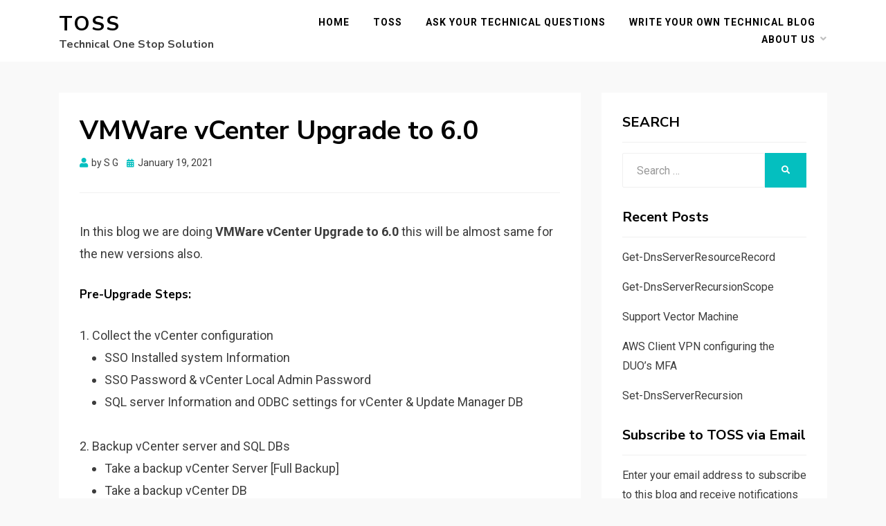

--- FILE ---
content_type: text/html; charset=UTF-8
request_url: https://tossolution.com/2021/01/vmware-vcenter-upgrade-to-6-0/
body_size: 15050
content:
<!DOCTYPE html>
<html lang="en-US">
<head>
<meta charset="UTF-8">
<meta name="viewport" content="width=device-width, initial-scale=1.0">
<link rel="profile" href="https://gmpg.org/xfn/11">
<!-- Jetpack Site Verification Tags -->
<meta name="google-site-verification" content="T13GbkljTO0Xd7OdypQ8Mqx7r17_RBP0axPJkvCPR_U" />
<meta name="msvalidate.01" content="26DA0CE302ED8C77B2977E2800EF46E6" />
<meta name="yandex-verification" content="1af1af12803f4395" />

	<!-- This site is optimized with the Yoast SEO plugin v15.9.1 - https://yoast.com/wordpress/plugins/seo/ -->
	<title>VMWare vCenter Upgrade to 6.0 - TOSS</title>
	<meta name="description" content="In this blog we are doing VMWare vCenter Upgrade to 6.0 this will be almost same for the new versions also." />
	<meta name="robots" content="index, follow, max-snippet:-1, max-image-preview:large, max-video-preview:-1" />
	<link rel="canonical" href="https://tossolution.com/2021/01/vmware-vcenter-upgrade-to-6-0/" />
	<meta property="og:locale" content="en_US" />
	<meta property="og:type" content="article" />
	<meta property="og:title" content="VMWare vCenter Upgrade to 6.0 - TOSS" />
	<meta property="og:description" content="In this blog we are doing VMWare vCenter Upgrade to 6.0 this will be almost same for the new versions also." />
	<meta property="og:url" content="https://tossolution.com/2021/01/vmware-vcenter-upgrade-to-6-0/" />
	<meta property="og:site_name" content="TOSS" />
	<meta property="article:publisher" content="https://www.facebook.com/TOSSblog/" />
	<meta property="article:published_time" content="2021-01-19T13:57:24+00:00" />
	<meta property="article:modified_time" content="2021-01-19T13:57:33+00:00" />
	<meta property="og:image" content="https://tossolution.com/wp-content/uploads/2021/01/VMWare-vCenter-Upgrade-to-6.0.jpg" />
	<meta property="og:image:width" content="1160" />
	<meta property="og:image:height" content="664" />
	<meta name="twitter:card" content="summary_large_image" />
	<meta name="twitter:creator" content="@TOSSolution" />
	<meta name="twitter:site" content="@TOSSolution" />
	<meta name="twitter:label1" content="Written by">
	<meta name="twitter:data1" content="S G">
	<meta name="twitter:label2" content="Est. reading time">
	<meta name="twitter:data2" content="2 minutes">
	<script type="application/ld+json" class="yoast-schema-graph">{"@context":"https://schema.org","@graph":[{"@type":"Organization","@id":"https://tossolution.com/#organization","name":"TOSS","url":"https://tossolution.com/","sameAs":["https://www.facebook.com/TOSSblog/","https://www.linkedin.com/in/toss-solution-102b3417b/","https://www.youtube.com/channel/UC0B8xk69TkPTpp8v5eOzkpw","https://twitter.com/TOSSolution"],"logo":{"@type":"ImageObject","@id":"https://tossolution.com/#logo","inLanguage":"en-US","url":"https://tossolution.com/wp-content/uploads/2019/02/reduced-size300X300.jpg","width":300,"height":300,"caption":"TOSS"},"image":{"@id":"https://tossolution.com/#logo"}},{"@type":"WebSite","@id":"https://tossolution.com/#website","url":"https://tossolution.com/","name":"TOSSolution","description":"Technical One Stop Solution","publisher":{"@id":"https://tossolution.com/#organization"},"potentialAction":[{"@type":"SearchAction","target":"https://tossolution.com/?s={search_term_string}","query-input":"required name=search_term_string"}],"inLanguage":"en-US"},{"@type":"ImageObject","@id":"https://tossolution.com/2021/01/vmware-vcenter-upgrade-to-6-0/#primaryimage","inLanguage":"en-US","url":"https://tossolution.com/wp-content/uploads/2021/01/VMWare-vCenter-Upgrade-to-6.0.jpg","width":1160,"height":664,"caption":"VMWare vCenter Upgrade to 6.0"},{"@type":"WebPage","@id":"https://tossolution.com/2021/01/vmware-vcenter-upgrade-to-6-0/#webpage","url":"https://tossolution.com/2021/01/vmware-vcenter-upgrade-to-6-0/","name":"VMWare vCenter Upgrade to 6.0 - TOSS","isPartOf":{"@id":"https://tossolution.com/#website"},"primaryImageOfPage":{"@id":"https://tossolution.com/2021/01/vmware-vcenter-upgrade-to-6-0/#primaryimage"},"datePublished":"2021-01-19T13:57:24+00:00","dateModified":"2021-01-19T13:57:33+00:00","description":"In this blog we are doing VMWare vCenter Upgrade to 6.0 this will be almost same for the new versions also.","breadcrumb":{"@id":"https://tossolution.com/2021/01/vmware-vcenter-upgrade-to-6-0/#breadcrumb"},"inLanguage":"en-US","potentialAction":[{"@type":"ReadAction","target":["https://tossolution.com/2021/01/vmware-vcenter-upgrade-to-6-0/"]}]},{"@type":"BreadcrumbList","@id":"https://tossolution.com/2021/01/vmware-vcenter-upgrade-to-6-0/#breadcrumb","itemListElement":[{"@type":"ListItem","position":1,"item":{"@type":"WebPage","@id":"https://tossolution.com/","url":"https://tossolution.com/","name":"Home"}},{"@type":"ListItem","position":2,"item":{"@type":"WebPage","@id":"https://tossolution.com/2021/01/vmware-vcenter-upgrade-to-6-0/","url":"https://tossolution.com/2021/01/vmware-vcenter-upgrade-to-6-0/","name":"VMWare vCenter Upgrade to 6.0"}}]},{"@type":"Article","@id":"https://tossolution.com/2021/01/vmware-vcenter-upgrade-to-6-0/#article","isPartOf":{"@id":"https://tossolution.com/2021/01/vmware-vcenter-upgrade-to-6-0/#webpage"},"author":{"@id":"https://tossolution.com/#/schema/person/2b03360428ae57ea331df91a44f6de28"},"headline":"VMWare vCenter Upgrade to 6.0","datePublished":"2021-01-19T13:57:24+00:00","dateModified":"2021-01-19T13:57:33+00:00","mainEntityOfPage":{"@id":"https://tossolution.com/2021/01/vmware-vcenter-upgrade-to-6-0/#webpage"},"commentCount":0,"publisher":{"@id":"https://tossolution.com/#organization"},"image":{"@id":"https://tossolution.com/2021/01/vmware-vcenter-upgrade-to-6-0/#primaryimage"},"keywords":"server,upgrade,vcenter,vmware","articleSection":"VMWare","inLanguage":"en-US","potentialAction":[{"@type":"CommentAction","name":"Comment","target":["https://tossolution.com/2021/01/vmware-vcenter-upgrade-to-6-0/#respond"]}]},{"@type":"Person","@id":"https://tossolution.com/#/schema/person/2b03360428ae57ea331df91a44f6de28","name":"S G","image":{"@type":"ImageObject","@id":"https://tossolution.com/#personlogo","inLanguage":"en-US","url":"https://secure.gravatar.com/avatar/9656e7dd69476aa5205515c6ffa47ae6?s=96&d=mm&r=g","caption":"S G"},"sameAs":["http://TOSSolution.com"]}]}</script>
	<!-- / Yoast SEO plugin. -->


<link rel='dns-prefetch' href='//secure.gravatar.com' />
<link rel='dns-prefetch' href='//fonts.googleapis.com' />
<link rel='dns-prefetch' href='//s.w.org' />
<link rel='dns-prefetch' href='//v0.wordpress.com' />
<link rel='dns-prefetch' href='//widgets.wp.com' />
<link rel='dns-prefetch' href='//s0.wp.com' />
<link rel='dns-prefetch' href='//0.gravatar.com' />
<link rel='dns-prefetch' href='//1.gravatar.com' />
<link rel='dns-prefetch' href='//2.gravatar.com' />
<link rel='dns-prefetch' href='//c0.wp.com' />
<link rel="alternate" type="application/rss+xml" title="TOSS &raquo; Feed" href="https://tossolution.com/feed/" />
<link rel="alternate" type="application/rss+xml" title="TOSS &raquo; Comments Feed" href="https://tossolution.com/comments/feed/" />
<link rel="alternate" type="application/rss+xml" title="TOSS &raquo; VMWare vCenter Upgrade to 6.0 Comments Feed" href="https://tossolution.com/2021/01/vmware-vcenter-upgrade-to-6-0/feed/" />
		<!-- This site uses the Google Analytics by MonsterInsights plugin v7.16.2 - Using Analytics tracking - https://www.monsterinsights.com/ -->
							<script src="//www.googletagmanager.com/gtag/js?id=UA-134648308-1"  type="text/javascript" data-cfasync="false"></script>
			<script type="text/javascript" data-cfasync="false">
				var mi_version = '7.16.2';
				var mi_track_user = true;
				var mi_no_track_reason = '';
				
								var disableStr = 'ga-disable-UA-134648308-1';

				/* Function to detect opted out users */
				function __gtagTrackerIsOptedOut() {
					return document.cookie.indexOf( disableStr + '=true' ) > - 1;
				}

				/* Disable tracking if the opt-out cookie exists. */
				if ( __gtagTrackerIsOptedOut() ) {
					window[disableStr] = true;
				}

				/* Opt-out function */
				function __gtagTrackerOptout() {
					document.cookie = disableStr + '=true; expires=Thu, 31 Dec 2099 23:59:59 UTC; path=/';
					window[disableStr] = true;
				}

				if ( 'undefined' === typeof gaOptout ) {
					function gaOptout() {
						__gtagTrackerOptout();
					}
				}
								window.dataLayer = window.dataLayer || [];
				if ( mi_track_user ) {
					function __gtagTracker() {dataLayer.push( arguments );}
					__gtagTracker( 'js', new Date() );
					__gtagTracker( 'set', {
						'developer_id.dZGIzZG' : true,
						                    });
					__gtagTracker( 'config', 'UA-134648308-1', {
						forceSSL:true,link_attribution:true,					} );
										window.gtag = __gtagTracker;										(
						function () {
							/* https://developers.google.com/analytics/devguides/collection/analyticsjs/ */
							/* ga and __gaTracker compatibility shim. */
							var noopfn = function () {
								return null;
							};
							var newtracker = function () {
								return new Tracker();
							};
							var Tracker = function () {
								return null;
							};
							var p = Tracker.prototype;
							p.get = noopfn;
							p.set = noopfn;
							p.send = function (){
								var args = Array.prototype.slice.call(arguments);
								args.unshift( 'send' );
								__gaTracker.apply(null, args);
							};
							var __gaTracker = function () {
								var len = arguments.length;
								if ( len === 0 ) {
									return;
								}
								var f = arguments[len - 1];
								if ( typeof f !== 'object' || f === null || typeof f.hitCallback !== 'function' ) {
									if ( 'send' === arguments[0] ) {
										var hitConverted, hitObject = false, action;
										if ( 'event' === arguments[1] ) {
											if ( 'undefined' !== typeof arguments[3] ) {
												hitObject = {
													'eventAction': arguments[3],
													'eventCategory': arguments[2],
													'eventLabel': arguments[4],
													'value': arguments[5] ? arguments[5] : 1,
												}
											}
										}
										if ( typeof arguments[2] === 'object' ) {
											hitObject = arguments[2];
										}
										if ( 'undefined' !== typeof (
											arguments[1].hitType
										) ) {
											hitObject = arguments[1];
										}
										if ( hitObject ) {
											action = 'timing' === arguments[1].hitType ? 'timing_complete' : hitObject.eventAction;
											hitConverted = mapArgs( hitObject );
											__gtagTracker( 'event', action, hitConverted );
										}
									}
									return;
								}

								function mapArgs( args ) {
									var gaKey, hit = {};
									var gaMap = {
										'eventCategory': 'event_category',
										'eventAction': 'event_action',
										'eventLabel': 'event_label',
										'eventValue': 'event_value',
										'nonInteraction': 'non_interaction',
										'timingCategory': 'event_category',
										'timingVar': 'name',
										'timingValue': 'value',
										'timingLabel': 'event_label',
									};
									for ( gaKey in gaMap ) {
										if ( 'undefined' !== typeof args[gaKey] ) {
											hit[gaMap[gaKey]] = args[gaKey];
										}
									}
									return hit;
								}

								try {
									f.hitCallback();
								} catch ( ex ) {
								}
							};
							__gaTracker.create = newtracker;
							__gaTracker.getByName = newtracker;
							__gaTracker.getAll = function () {
								return [];
							};
							__gaTracker.remove = noopfn;
							__gaTracker.loaded = true;
							window['__gaTracker'] = __gaTracker;
						}
					)();
									} else {
										console.log( "" );
					( function () {
							function __gtagTracker() {
								return null;
							}
							window['__gtagTracker'] = __gtagTracker;
							window['gtag'] = __gtagTracker;
					} )();
									}
			</script>
				<!-- / Google Analytics by MonsterInsights -->
				<script type="text/javascript">
			window._wpemojiSettings = {"baseUrl":"https:\/\/s.w.org\/images\/core\/emoji\/13.0.1\/72x72\/","ext":".png","svgUrl":"https:\/\/s.w.org\/images\/core\/emoji\/13.0.1\/svg\/","svgExt":".svg","source":{"concatemoji":"https:\/\/tossolution.com\/wp-includes\/js\/wp-emoji-release.min.js?ver=5.6"}};
			!function(e,a,t){var r,n,o,i,p=a.createElement("canvas"),s=p.getContext&&p.getContext("2d");function c(e,t){var a=String.fromCharCode;s.clearRect(0,0,p.width,p.height),s.fillText(a.apply(this,e),0,0);var r=p.toDataURL();return s.clearRect(0,0,p.width,p.height),s.fillText(a.apply(this,t),0,0),r===p.toDataURL()}function l(e){if(!s||!s.fillText)return!1;switch(s.textBaseline="top",s.font="600 32px Arial",e){case"flag":return!c([127987,65039,8205,9895,65039],[127987,65039,8203,9895,65039])&&(!c([55356,56826,55356,56819],[55356,56826,8203,55356,56819])&&!c([55356,57332,56128,56423,56128,56418,56128,56421,56128,56430,56128,56423,56128,56447],[55356,57332,8203,56128,56423,8203,56128,56418,8203,56128,56421,8203,56128,56430,8203,56128,56423,8203,56128,56447]));case"emoji":return!c([55357,56424,8205,55356,57212],[55357,56424,8203,55356,57212])}return!1}function d(e){var t=a.createElement("script");t.src=e,t.defer=t.type="text/javascript",a.getElementsByTagName("head")[0].appendChild(t)}for(i=Array("flag","emoji"),t.supports={everything:!0,everythingExceptFlag:!0},o=0;o<i.length;o++)t.supports[i[o]]=l(i[o]),t.supports.everything=t.supports.everything&&t.supports[i[o]],"flag"!==i[o]&&(t.supports.everythingExceptFlag=t.supports.everythingExceptFlag&&t.supports[i[o]]);t.supports.everythingExceptFlag=t.supports.everythingExceptFlag&&!t.supports.flag,t.DOMReady=!1,t.readyCallback=function(){t.DOMReady=!0},t.supports.everything||(n=function(){t.readyCallback()},a.addEventListener?(a.addEventListener("DOMContentLoaded",n,!1),e.addEventListener("load",n,!1)):(e.attachEvent("onload",n),a.attachEvent("onreadystatechange",function(){"complete"===a.readyState&&t.readyCallback()})),(r=t.source||{}).concatemoji?d(r.concatemoji):r.wpemoji&&r.twemoji&&(d(r.twemoji),d(r.wpemoji)))}(window,document,window._wpemojiSettings);
		</script>
		<style type="text/css">
img.wp-smiley,
img.emoji {
	display: inline !important;
	border: none !important;
	box-shadow: none !important;
	height: 1em !important;
	width: 1em !important;
	margin: 0 .07em !important;
	vertical-align: -0.1em !important;
	background: none !important;
	padding: 0 !important;
}
</style>
	<link rel='stylesheet' id='litespeed-cache-dummy-css'  href='https://tossolution.com/wp-content/plugins/litespeed-cache/assets/css/litespeed-dummy.css?ver=5.6' type='text/css' media='all' />
<link rel='stylesheet' id='wp-block-library-css'  href='https://c0.wp.com/c/5.6/wp-includes/css/dist/block-library/style.min.css' type='text/css' media='all' />
<style id='wp-block-library-inline-css' type='text/css'>
.has-text-align-justify{text-align:justify;}
</style>
<link rel='stylesheet' id='monsterinsights-popular-posts-style-css'  href='https://tossolution.com/wp-content/plugins/google-analytics-for-wordpress/assets/css/frontend.min.css?ver=7.16.2' type='text/css' media='all' />
<link rel='stylesheet' id='allium-bootstrap-custom-css'  href='https://tossolution.com/wp-content/themes/allium/css/bootstrap-custom.css?ver=5.6' type='text/css' media='all' />
<link rel='stylesheet' id='font-awesome-5-css'  href='https://tossolution.com/wp-content/themes/allium/css/fontawesome-all.css?ver=5.6' type='text/css' media='all' />
<link crossorigin="anonymous" rel='stylesheet' id='allium-fonts-css'  href='https://fonts.googleapis.com/css?family=Nunito+Sans%3A400%2C400i%2C700%2C700i%7CRoboto%3A400%2C400i%2C700%2C700i&#038;subset=latin%2Clatin-ext' type='text/css' media='all' />
<link rel='stylesheet' id='allium-style-css'  href='https://tossolution.com/wp-content/themes/allium/style.css?ver=5.6' type='text/css' media='all' />
<link rel='stylesheet' id='social-logos-css'  href='https://c0.wp.com/p/jetpack/9.5.5/_inc/social-logos/social-logos.min.css' type='text/css' media='all' />
<link rel='stylesheet' id='jetpack_css-css'  href='https://c0.wp.com/p/jetpack/9.5.5/css/jetpack.css' type='text/css' media='all' />
<script type='text/javascript' id='monsterinsights-frontend-script-js-extra'>
/* <![CDATA[ */
var monsterinsights_frontend = {"js_events_tracking":"true","download_extensions":"doc,pdf,ppt,zip,xls,docx,pptx,xlsx","inbound_paths":"[{\"path\":\"\\\/go\\\/\",\"label\":\"affiliate\"},{\"path\":\"\\\/recommend\\\/\",\"label\":\"affiliate\"}]","home_url":"https:\/\/tossolution.com","hash_tracking":"false","ua":"UA-134648308-1"};
/* ]]> */
</script>
<script type='text/javascript' src='https://tossolution.com/wp-content/plugins/google-analytics-for-wordpress/assets/js/frontend-gtag.min.js?ver=7.16.2' id='monsterinsights-frontend-script-js'></script>
<script type='text/javascript' src='https://c0.wp.com/c/5.6/wp-includes/js/jquery/jquery.min.js' id='jquery-core-js'></script>
<script type='text/javascript' src='https://c0.wp.com/c/5.6/wp-includes/js/jquery/jquery-migrate.min.js' id='jquery-migrate-js'></script>
<link rel="https://api.w.org/" href="https://tossolution.com/wp-json/" /><link rel="alternate" type="application/json" href="https://tossolution.com/wp-json/wp/v2/posts/5180" /><link rel="EditURI" type="application/rsd+xml" title="RSD" href="https://tossolution.com/xmlrpc.php?rsd" />
<link rel="wlwmanifest" type="application/wlwmanifest+xml" href="https://tossolution.com/wp-includes/wlwmanifest.xml" /> 
<meta name="generator" content="WordPress 5.6" />
<link rel='shortlink' href='https://wp.me/paIOSN-1ly' />
<link rel="alternate" type="application/json+oembed" href="https://tossolution.com/wp-json/oembed/1.0/embed?url=https%3A%2F%2Ftossolution.com%2F2021%2F01%2Fvmware-vcenter-upgrade-to-6-0%2F" />
<link rel="alternate" type="text/xml+oembed" href="https://tossolution.com/wp-json/oembed/1.0/embed?url=https%3A%2F%2Ftossolution.com%2F2021%2F01%2Fvmware-vcenter-upgrade-to-6-0%2F&#038;format=xml" />
<style type='text/css'>img#wpstats{display:none}</style><style type="text/css">.recentcomments a{display:inline !important;padding:0 !important;margin:0 !important;}</style>
	
	<link rel="amphtml" href="https://tossolution.com/2021/01/vmware-vcenter-upgrade-to-6-0/amp/">			<style type="text/css">
				/* If html does not have either class, do not show lazy loaded images. */
				html:not( .jetpack-lazy-images-js-enabled ):not( .js ) .jetpack-lazy-image {
					display: none;
				}
			</style>
			<script>
				document.documentElement.classList.add(
					'jetpack-lazy-images-js-enabled'
				);
			</script>
		<link rel="icon" href="https://tossolution.com/wp-content/uploads/2019/02/cropped-reduced-size300X300-32x32.jpg" sizes="32x32" />
<link rel="icon" href="https://tossolution.com/wp-content/uploads/2019/02/cropped-reduced-size300X300-192x192.jpg" sizes="192x192" />
<link rel="apple-touch-icon" href="https://tossolution.com/wp-content/uploads/2019/02/cropped-reduced-size300X300-180x180.jpg" />
<meta name="msapplication-TileImage" content="https://tossolution.com/wp-content/uploads/2019/02/cropped-reduced-size300X300-270x270.jpg" />
</head>

<body class="post-template-default single single-post postid-5180 single-format-standard group-blog singular has-site-branding has-wide-layout has-right-sidebar">
<div id="page" class="site-wrapper site">

	
	<header id="masthead" class="site-header" role="banner">
		<div class="container">
			<div class="row">
				<div class="col">

					<div class="site-header-inside-wrapper">
						
<div class="site-branding-wrapper">
	
	<div class="site-branding">
					<p class="site-title"><a href="https://tossolution.com/" title="TOSS" rel="home">TOSS</a></p>
		
				<p class="site-description">Technical One Stop Solution</p>
			</div>
</div><!-- .site-branding-wrapper -->

						
<nav id="site-navigation" class="main-navigation" role="navigation">
	<div class="main-navigation-inside">

		<a class="skip-link screen-reader-text" href="#content">Skip to content</a>
		<div class="toggle-menu-wrapper">
			<a href="#header-menu-responsive" title="Menu" class="toggle-menu-control">
				<span class="toggle-menu-label">Menu</span>
			</a>
		</div>

		<div id="menu-1" class="site-header-menu"><ul class="header-menu sf-menu">
<li ><a href="https://tossolution.com/">Home</a></li><li class="page_item page-item-5"><a href="https://tossolution.com/home/">TOSS</a></li>
<li class="page_item page-item-393"><a href="https://tossolution.com/ask-your-questions/">Ask your Technical Questions</a></li>
<li class="page_item page-item-4864"><a href="https://tossolution.com/write-your-own-technical-blog/">Write your own Technical Blog</a></li>
<li class="page_item page-item-15 page_item_has_children"><a href="https://tossolution.com/about-us/">About Us</a>
<ul class='children'>
	<li class="page_item page-item-84"><a href="https://tossolution.com/about-us/privacy-policy-2/">Privacy Policy</a></li>
</ul>
</li>
</ul></div>

	</div><!-- .main-navigation-inside -->
</nav><!-- .main-navigation -->
					</div><!-- .site-header-inside-wrapper -->

				</div><!-- .col -->
			</div><!-- .row -->
		</div><!-- .container -->
	</header><!-- #masthead -->

	<div id="content" class="site-content">

	<div class="site-content-inside">
		<div class="container">
			<div class="row">

				<div id="primary" class="content-area col-16 col-sm-16 col-md-16 col-lg-11 col-xl-11 col-xxl-11">
					<main id="main" class="site-main" role="main">

						<div id="post-wrapper" class="post-wrapper post-wrapper-single post-wrapper-single-post">
												
							
<div class="post-wrapper-hentry">
	<article id="post-5180" class="post-5180 post type-post status-publish format-standard has-post-thumbnail hentry category-vmware tag-server tag-upgrade tag-vcenter tag-vmware">
		<div class="post-content-wrapper post-content-wrapper-single post-content-wrapper-single-post">

			<div class="entry-header-wrapper">
				<header class="entry-header">
					<h1 class="entry-title">VMWare vCenter Upgrade to 6.0</h1>				</header><!-- .entry-header -->

				<div class="entry-meta entry-meta-header-after">
					<span class="byline entry-meta-icon">by <span class="author vcard"><a class="entry-author-link url fn n" href="https://tossolution.com/author/sg/" rel="author"><span class="entry-author-name">S G</span></a></span></span><span class="posted-on entry-meta-icon"><span class="screen-reader-text">Posted on</span><a href="https://tossolution.com/2021/01/vmware-vcenter-upgrade-to-6-0/" rel="bookmark"><time class="entry-date published" datetime="2021-01-19T13:57:24+00:00">January 19, 2021</time><time class="updated" datetime="2021-01-19T13:57:33+00:00">January 19, 2021</time></a></span>				</div><!-- .entry-meta -->
			</div><!-- .entry-header-wrapper -->

			<div class="entry-content">
								
<amp-fit-text layout="fixed-height" min-font-size="6" max-font-size="72" height="80"><p>In this blog we are doing <strong>VMWare vCenter Upgrade to 6.0 </strong>this will be almost same for the new versions also.</p></amp-fit-text>



<p></p>



<amp-fit-text layout="fixed-height" min-font-size="6" max-font-size="72" height="80"><h4><strong>Pre-Upgrade Steps:</strong></h4></amp-fit-text>



<amp-fit-text layout="fixed-height" min-font-size="6" max-font-size="72" height="80"><p>1. Collect the vCenter configuration</p></amp-fit-text>



<ul><li>SSO Installed system Information</li><li>SSO Password &amp; vCenter Local Admin Password</li><li>SQL server Information and ODBC settings for vCenter &amp; Update Manager DB</li></ul>



<p></p>



<amp-fit-text layout="fixed-height" min-font-size="6" max-font-size="72" height="80"><p>2. Backup vCenter server and SQL DBs</p></amp-fit-text>



<ul><li>Take a backup vCenter Server [Full Backup]</li><li>Take a backup vCenter DB</li><li>Create VMware Snapshot for vCenter and DB Server</li></ul>



<amp-fit-text layout="fixed-height" min-font-size="6" max-font-size="72" height="80"><p>3. Download vCenter 6.0 Installable from VMware</p></amp-fit-text>



<ul><li>Download Windows Version vCenter 6.0 Installable from VMware</li></ul>



<amp-fit-text layout="fixed-height" min-font-size="6" max-font-size="72" height="80"><p><a href="https://my.vmware.com/web/vmware/details?productId=491&amp;downloadGroup=VC600U1" target="_blank" rel="noreferrer noopener">https://my.vmware.com/web/vmware/details?productId=491&amp;downloadGroup=VC600U1</a></p></amp-fit-text>



<ul><li>Collect the required License Key for vCenter to support new version</li></ul>



<p></p>



<amp-fit-text layout="fixed-height" min-font-size="6" max-font-size="72" height="80"><h4><strong>Upgrade Steps:</strong></h4></amp-fit-text>



<amp-fit-text layout="fixed-height" min-font-size="6" max-font-size="72" height="80"><p>1. Logon to vCenter server</p></amp-fit-text>



<figure class="wp-block-image size-large"><img loading="lazy" width="1024" height="565" src="https://tossolution.com/wp-content/uploads/2021/01/image-36-1024x565.png" alt="vmware v center upgrade server" class="wp-image-5181 jetpack-lazy-image" data-lazy-srcset="https://tossolution.com/wp-content/uploads/2021/01/image-36-1024x565.png 1024w, https://tossolution.com/wp-content/uploads/2021/01/image-36-300x166.png 300w, https://tossolution.com/wp-content/uploads/2021/01/image-36-768x424.png 768w, https://tossolution.com/wp-content/uploads/2021/01/image-36-769x425.png 769w, https://tossolution.com/wp-content/uploads/2021/01/image-36.png 1150w" data-lazy-sizes="(max-width: 1024px) 100vw, 1024px" data-lazy-src="http://tossolution.com/wp-content/uploads/2021/01/image-36-1024x565.png?is-pending-load=1" srcset="[data-uri]"><noscript><img loading="lazy" width="1024" height="565" src="http://tossolution.com/wp-content/uploads/2021/01/image-36-1024x565.png" alt="vmware v center upgrade server" class="wp-image-5181" srcset="https://tossolution.com/wp-content/uploads/2021/01/image-36-1024x565.png 1024w, https://tossolution.com/wp-content/uploads/2021/01/image-36-300x166.png 300w, https://tossolution.com/wp-content/uploads/2021/01/image-36-768x424.png 768w, https://tossolution.com/wp-content/uploads/2021/01/image-36-769x425.png 769w, https://tossolution.com/wp-content/uploads/2021/01/image-36.png 1150w" sizes="(max-width: 1024px) 100vw, 1024px" /></noscript></figure>



<p></p>



<amp-fit-text layout="fixed-height" min-font-size="6" max-font-size="72" height="80"><p>2. Attach the VMware Vcenter 6.0 Installation media (iso) downloaded from VMware</p></amp-fit-text>



<figure class="wp-block-image size-large"><img loading="lazy" width="1024" height="586" src="https://tossolution.com/wp-content/uploads/2021/01/image-37-1024x586.png" alt="vmware v center upgrade server iso image" class="wp-image-5182 jetpack-lazy-image" data-lazy-srcset="https://tossolution.com/wp-content/uploads/2021/01/image-37-1024x586.png 1024w, https://tossolution.com/wp-content/uploads/2021/01/image-37-300x172.png 300w, https://tossolution.com/wp-content/uploads/2021/01/image-37-768x440.png 768w, https://tossolution.com/wp-content/uploads/2021/01/image-37-769x440.png 769w, https://tossolution.com/wp-content/uploads/2021/01/image-37.png 1116w" data-lazy-sizes="(max-width: 1024px) 100vw, 1024px" data-lazy-src="http://tossolution.com/wp-content/uploads/2021/01/image-37-1024x586.png?is-pending-load=1" srcset="[data-uri]"><noscript><img loading="lazy" width="1024" height="586" src="http://tossolution.com/wp-content/uploads/2021/01/image-37-1024x586.png" alt="vmware v center upgrade server iso image" class="wp-image-5182" srcset="https://tossolution.com/wp-content/uploads/2021/01/image-37-1024x586.png 1024w, https://tossolution.com/wp-content/uploads/2021/01/image-37-300x172.png 300w, https://tossolution.com/wp-content/uploads/2021/01/image-37-768x440.png 768w, https://tossolution.com/wp-content/uploads/2021/01/image-37-769x440.png 769w, https://tossolution.com/wp-content/uploads/2021/01/image-37.png 1116w" sizes="(max-width: 1024px) 100vw, 1024px" /></noscript></figure>



<amp-fit-text layout="fixed-height" min-font-size="6" max-font-size="72" height="80"><p>3. Launch the VMware vcenter 6.0 Installation media and click on “Next”</p></amp-fit-text>



<figure class="wp-block-image size-large"><img loading="lazy" width="729" height="577" src="https://tossolution.com/wp-content/uploads/2021/01/image-38.png" alt="vmware v center upgrade server iso image install" class="wp-image-5183 jetpack-lazy-image" data-lazy-srcset="https://tossolution.com/wp-content/uploads/2021/01/image-38.png 729w, https://tossolution.com/wp-content/uploads/2021/01/image-38-300x237.png 300w" data-lazy-sizes="(max-width: 729px) 100vw, 729px" data-lazy-src="http://tossolution.com/wp-content/uploads/2021/01/image-38.png?is-pending-load=1" srcset="[data-uri]"><noscript><img loading="lazy" width="729" height="577" src="http://tossolution.com/wp-content/uploads/2021/01/image-38.png" alt="vmware v center upgrade server iso image install" class="wp-image-5183" srcset="https://tossolution.com/wp-content/uploads/2021/01/image-38.png 729w, https://tossolution.com/wp-content/uploads/2021/01/image-38-300x237.png 300w" sizes="(max-width: 729px) 100vw, 729px" /></noscript></figure>



<amp-fit-text layout="fixed-height" min-font-size="6" max-font-size="72" height="80"><p>4. Review and accept the license agreement and click on “Next”</p></amp-fit-text>



<figure class="wp-block-image size-large"><img loading="lazy" width="721" height="576" src="https://tossolution.com/wp-content/uploads/2021/01/image-39.png" alt="vmware v center upgrade server iso image install license" class="wp-image-5184 jetpack-lazy-image" data-lazy-srcset="https://tossolution.com/wp-content/uploads/2021/01/image-39.png 721w, https://tossolution.com/wp-content/uploads/2021/01/image-39-300x240.png 300w" data-lazy-sizes="(max-width: 721px) 100vw, 721px" data-lazy-src="http://tossolution.com/wp-content/uploads/2021/01/image-39.png?is-pending-load=1" srcset="[data-uri]"><noscript><img loading="lazy" width="721" height="576" src="http://tossolution.com/wp-content/uploads/2021/01/image-39.png" alt="vmware v center upgrade server iso image install license" class="wp-image-5184" srcset="https://tossolution.com/wp-content/uploads/2021/01/image-39.png 721w, https://tossolution.com/wp-content/uploads/2021/01/image-39-300x240.png 300w" sizes="(max-width: 721px) 100vw, 721px" /></noscript></figure>



<amp-fit-text layout="fixed-height" min-font-size="6" max-font-size="72" height="80"><p>5. Provide the vCenter Administrator password for Single Sign on (SSO) and click “Next”</p></amp-fit-text>



<figure class="wp-block-image size-large"><img loading="lazy" width="731" height="569" src="https://tossolution.com/wp-content/uploads/2021/01/image-40.png" alt="vmware v center upgrade server iso image install Credentials" class="wp-image-5185 jetpack-lazy-image" data-lazy-srcset="https://tossolution.com/wp-content/uploads/2021/01/image-40.png 731w, https://tossolution.com/wp-content/uploads/2021/01/image-40-300x234.png 300w" data-lazy-sizes="(max-width: 731px) 100vw, 731px" data-lazy-src="http://tossolution.com/wp-content/uploads/2021/01/image-40.png?is-pending-load=1" srcset="[data-uri]"><noscript><img loading="lazy" width="731" height="569" src="http://tossolution.com/wp-content/uploads/2021/01/image-40.png" alt="vmware v center upgrade server iso image install Credentials" class="wp-image-5185" srcset="https://tossolution.com/wp-content/uploads/2021/01/image-40.png 731w, https://tossolution.com/wp-content/uploads/2021/01/image-40-300x234.png 300w" sizes="(max-width: 731px) 100vw, 731px" /></noscript></figure>



<amp-fit-text layout="fixed-height" min-font-size="6" max-font-size="72" height="80"><p>6. The Installer will do the pre-check before proceeding with upgrade</p></amp-fit-text>



<figure class="wp-block-image size-large"><img loading="lazy" width="729" height="582" src="https://tossolution.com/wp-content/uploads/2021/01/image-41.png" alt="vmware v center upgrade server iso image install Credentials pop-up" class="wp-image-5186 jetpack-lazy-image" data-lazy-srcset="https://tossolution.com/wp-content/uploads/2021/01/image-41.png 729w, https://tossolution.com/wp-content/uploads/2021/01/image-41-300x240.png 300w" data-lazy-sizes="(max-width: 729px) 100vw, 729px" data-lazy-src="http://tossolution.com/wp-content/uploads/2021/01/image-41.png?is-pending-load=1" srcset="[data-uri]"><noscript><img loading="lazy" width="729" height="582" src="http://tossolution.com/wp-content/uploads/2021/01/image-41.png" alt="vmware v center upgrade server iso image install Credentials pop-up" class="wp-image-5186" srcset="https://tossolution.com/wp-content/uploads/2021/01/image-41.png 729w, https://tossolution.com/wp-content/uploads/2021/01/image-41-300x240.png 300w" sizes="(max-width: 729px) 100vw, 729px" /></noscript></figure>



<amp-fit-text layout="fixed-height" min-font-size="6" max-font-size="72" height="80"><p>7. Accept the default ports for vCenter server 6.0 and click on “Next”</p></amp-fit-text>



<figure class="wp-block-image size-large"><img loading="lazy" width="736" height="588" src="https://tossolution.com/wp-content/uploads/2021/01/image-42.png" alt="vmware v center upgrade server iso image install port" class="wp-image-5187 jetpack-lazy-image" data-lazy-srcset="https://tossolution.com/wp-content/uploads/2021/01/image-42.png 736w, https://tossolution.com/wp-content/uploads/2021/01/image-42-300x240.png 300w" data-lazy-sizes="(max-width: 736px) 100vw, 736px" data-lazy-src="http://tossolution.com/wp-content/uploads/2021/01/image-42.png?is-pending-load=1" srcset="[data-uri]"><noscript><img loading="lazy" width="736" height="588" src="http://tossolution.com/wp-content/uploads/2021/01/image-42.png" alt="vmware v center upgrade server iso image install port" class="wp-image-5187" srcset="https://tossolution.com/wp-content/uploads/2021/01/image-42.png 736w, https://tossolution.com/wp-content/uploads/2021/01/image-42-300x240.png 300w" sizes="(max-width: 736px) 100vw, 736px" /></noscript></figure>



<amp-fit-text layout="fixed-height" min-font-size="6" max-font-size="72" height="80"><p>8. Leave the destination directory to default location and click on “Next”</p></amp-fit-text>



<figure class="wp-block-image size-large"><img loading="lazy" width="736" height="583" src="https://tossolution.com/wp-content/uploads/2021/01/image-43.png" alt="vmware v center upgrade server iso image install default directory" class="wp-image-5188 jetpack-lazy-image" data-lazy-srcset="https://tossolution.com/wp-content/uploads/2021/01/image-43.png 736w, https://tossolution.com/wp-content/uploads/2021/01/image-43-300x238.png 300w" data-lazy-sizes="(max-width: 736px) 100vw, 736px" data-lazy-src="http://tossolution.com/wp-content/uploads/2021/01/image-43.png?is-pending-load=1" srcset="[data-uri]"><noscript><img loading="lazy" width="736" height="583" src="http://tossolution.com/wp-content/uploads/2021/01/image-43.png" alt="vmware v center upgrade server iso image install default directory" class="wp-image-5188" srcset="https://tossolution.com/wp-content/uploads/2021/01/image-43.png 736w, https://tossolution.com/wp-content/uploads/2021/01/image-43-300x238.png 300w" sizes="(max-width: 736px) 100vw, 736px" /></noscript></figure>



<amp-fit-text layout="fixed-height" min-font-size="6" max-font-size="72" height="80"><p>9. Enable the check box to confirm vCenter &amp; DB backup and click on “Upgrade”</p></amp-fit-text>



<figure class="wp-block-image size-large"><img loading="lazy" width="733" height="581" src="https://tossolution.com/wp-content/uploads/2021/01/image-44.png" alt="vmware v center upgrade server iso image install ready paths single sign-on" class="wp-image-5189 jetpack-lazy-image" data-lazy-srcset="https://tossolution.com/wp-content/uploads/2021/01/image-44.png 733w, https://tossolution.com/wp-content/uploads/2021/01/image-44-300x238.png 300w" data-lazy-sizes="(max-width: 733px) 100vw, 733px" data-lazy-src="http://tossolution.com/wp-content/uploads/2021/01/image-44.png?is-pending-load=1" srcset="[data-uri]"><noscript><img loading="lazy" width="733" height="581" src="http://tossolution.com/wp-content/uploads/2021/01/image-44.png" alt="vmware v center upgrade server iso image install ready paths single sign-on" class="wp-image-5189" srcset="https://tossolution.com/wp-content/uploads/2021/01/image-44.png 733w, https://tossolution.com/wp-content/uploads/2021/01/image-44-300x238.png 300w" sizes="(max-width: 733px) 100vw, 733px" /></noscript></figure>



<amp-fit-text layout="fixed-height" min-font-size="6" max-font-size="72" height="80"><p>10. The installer will start export/Import 5.x configuration and start the newly installed services [It will run with few status pages to complete]<img loading="lazy" width="624" height="352" src><noscript><img loading="lazy" width="624" height="352" src=""></noscript></p></amp-fit-text>



<figure class="wp-block-image size-large"><img loading="lazy" width="728" height="578" src="https://tossolution.com/wp-content/uploads/2021/01/image-45.png" alt="vmware v center upgrade server iso image install import progress" class="wp-image-5190 jetpack-lazy-image" data-lazy-srcset="https://tossolution.com/wp-content/uploads/2021/01/image-45.png 728w, https://tossolution.com/wp-content/uploads/2021/01/image-45-300x238.png 300w" data-lazy-sizes="(max-width: 728px) 100vw, 728px" data-lazy-src="http://tossolution.com/wp-content/uploads/2021/01/image-45.png?is-pending-load=1" srcset="[data-uri]"><noscript><img loading="lazy" width="728" height="578" src="http://tossolution.com/wp-content/uploads/2021/01/image-45.png" alt="vmware v center upgrade server iso image install import progress" class="wp-image-5190" srcset="https://tossolution.com/wp-content/uploads/2021/01/image-45.png 728w, https://tossolution.com/wp-content/uploads/2021/01/image-45-300x238.png 300w" sizes="(max-width: 728px) 100vw, 728px" /></noscript></figure>



<amp-fit-text layout="fixed-height" min-font-size="6" max-font-size="72" height="80"><p>11. Final confirmation page will be displayed as below after upgrade completion</p></amp-fit-text>



<figure class="wp-block-image size-large"><img loading="lazy" width="759" height="598" src="https://tossolution.com/wp-content/uploads/2021/01/image-46.png" alt="vmware v center upgrade server iso image install setup complete finish" class="wp-image-5191 jetpack-lazy-image" data-lazy-srcset="https://tossolution.com/wp-content/uploads/2021/01/image-46.png 759w, https://tossolution.com/wp-content/uploads/2021/01/image-46-300x236.png 300w" data-lazy-sizes="(max-width: 759px) 100vw, 759px" data-lazy-src="http://tossolution.com/wp-content/uploads/2021/01/image-46.png?is-pending-load=1" srcset="[data-uri]"><noscript><img loading="lazy" width="759" height="598" src="http://tossolution.com/wp-content/uploads/2021/01/image-46.png" alt="vmware v center upgrade server iso image install setup complete finish" class="wp-image-5191" srcset="https://tossolution.com/wp-content/uploads/2021/01/image-46.png 759w, https://tossolution.com/wp-content/uploads/2021/01/image-46-300x236.png 300w" sizes="(max-width: 759px) 100vw, 759px" /></noscript></figure>



<p></p>



<amp-fit-text layout="fixed-height" min-font-size="6" max-font-size="72" height="80"><p>This steps will upgrade the VMware vCenter Server</p></amp-fit-text>



<p></p>



<amp-fit-text layout="fixed-height" min-font-size="6" max-font-size="72" height="80"><h4><strong>Post-Upgrade Steps:</strong></h4></amp-fit-text>



<amp-fit-text layout="fixed-height" min-font-size="6" max-font-size="72" height="80"><p>1. Logon to vCenter using VMWare web client and validate the Version Information under Help [vSphere Fat client no longer supports to connect vCenter server from v6.X, It will be used only to connect hypervisor host]</p></amp-fit-text>



<figure class="wp-block-image size-large"><img loading="lazy" width="1024" height="560" src="https://tossolution.com/wp-content/uploads/2021/01/image-47-1024x560.png" alt="VMware vCenter Server post upgrade steps" class="wp-image-5192 jetpack-lazy-image" data-lazy-srcset="https://tossolution.com/wp-content/uploads/2021/01/image-47-1024x560.png 1024w, https://tossolution.com/wp-content/uploads/2021/01/image-47-300x164.png 300w, https://tossolution.com/wp-content/uploads/2021/01/image-47-768x420.png 768w, https://tossolution.com/wp-content/uploads/2021/01/image-47-769x421.png 769w, https://tossolution.com/wp-content/uploads/2021/01/image-47.png 1153w" data-lazy-sizes="(max-width: 1024px) 100vw, 1024px" data-lazy-src="http://tossolution.com/wp-content/uploads/2021/01/image-47-1024x560.png?is-pending-load=1" srcset="[data-uri]"><noscript><img loading="lazy" width="1024" height="560" src="http://tossolution.com/wp-content/uploads/2021/01/image-47-1024x560.png" alt="VMware vCenter Server post upgrade steps" class="wp-image-5192" srcset="https://tossolution.com/wp-content/uploads/2021/01/image-47-1024x560.png 1024w, https://tossolution.com/wp-content/uploads/2021/01/image-47-300x164.png 300w, https://tossolution.com/wp-content/uploads/2021/01/image-47-768x420.png 768w, https://tossolution.com/wp-content/uploads/2021/01/image-47-769x421.png 769w, https://tossolution.com/wp-content/uploads/2021/01/image-47.png 1153w" sizes="(max-width: 1024px) 100vw, 1024px" /></noscript></figure>



<figure class="wp-block-image size-large"><img loading="lazy" width="1024" height="559" src="https://tossolution.com/wp-content/uploads/2021/01/image-48-1024x559.png" alt="VMware vCenter Server post upgrade steps version check" class="wp-image-5193 jetpack-lazy-image" data-lazy-srcset="https://tossolution.com/wp-content/uploads/2021/01/image-48-1024x559.png 1024w, https://tossolution.com/wp-content/uploads/2021/01/image-48-300x164.png 300w, https://tossolution.com/wp-content/uploads/2021/01/image-48-768x419.png 768w, https://tossolution.com/wp-content/uploads/2021/01/image-48-769x420.png 769w, https://tossolution.com/wp-content/uploads/2021/01/image-48.png 1149w" data-lazy-sizes="(max-width: 1024px) 100vw, 1024px" data-lazy-src="http://tossolution.com/wp-content/uploads/2021/01/image-48-1024x559.png?is-pending-load=1" srcset="[data-uri]"><noscript><img loading="lazy" width="1024" height="559" src="http://tossolution.com/wp-content/uploads/2021/01/image-48-1024x559.png" alt="VMware vCenter Server post upgrade steps version check" class="wp-image-5193" srcset="https://tossolution.com/wp-content/uploads/2021/01/image-48-1024x559.png 1024w, https://tossolution.com/wp-content/uploads/2021/01/image-48-300x164.png 300w, https://tossolution.com/wp-content/uploads/2021/01/image-48-768x419.png 768w, https://tossolution.com/wp-content/uploads/2021/01/image-48-769x420.png 769w, https://tossolution.com/wp-content/uploads/2021/01/image-48.png 1149w" sizes="(max-width: 1024px) 100vw, 1024px" /></noscript></figure>



<amp-fit-text layout="fixed-height" min-font-size="6" max-font-size="72" height="80"><p>2. Configure and activate the vCenter Server license key for new version</p></amp-fit-text>



<amp-fit-text layout="fixed-height" min-font-size="6" max-font-size="72" height="80"><p>3. Validate all the vCenter Services up and running</p></amp-fit-text>



<amp-fit-text layout="fixed-height" min-font-size="6" max-font-size="72" height="80"><p>4. Validate ODBC Settings for DBs connection</p></amp-fit-text>



<amp-fit-text layout="fixed-height" min-font-size="6" max-font-size="72" height="80"><p>5. Validate Inventory Service and make sure you can able to query information from new vCenter.</p></amp-fit-text>



<p></p>



<p></p>



<amp-fit-text layout="fixed-height" min-font-size="16" max-font-size="72" height="80"><p class="has-very-dark-gray-color has-text-color has-medium-font-size"><amp-fit-text layout="fixed-height" min-font-size="16" max-font-size="72" height="80">We hope this is easy and reliable steps for </amp-fit-text>VMWare vCenter Upgrade to 6.0</p></amp-fit-text>



<p></p>



<amp-fit-text layout="fixed-height" min-font-size="16" max-font-size="72" height="80"><p class="has-very-dark-gray-color has-text-color has-medium-font-size"><amp-fit-text layout="fixed-height" min-font-size="16" max-font-size="72" height="80">You can find more blogs on <a aria-label="VMare  (opens in a new tab)" rel="noreferrer noopener" href="https://tossolution.com/category/vmware/" target="_blank">VMware </a>at this <a aria-label="link (opens in a new tab)" rel="noreferrer noopener" href="https://tossolution.com/category/vmware/" target="_blank">link</a></amp-fit-text></p></amp-fit-text>



<p></p>



<amp-fit-text layout="fixed-height" min-font-size="16" max-font-size="72" height="80"><p class="has-very-dark-gray-color has-text-color has-medium-font-size"><amp-fit-text layout="fixed-height" min-font-size="16" max-font-size="72" height="80">On our <a href="https://www.facebook.com/TOSSblog" target="_blank" rel="noreferrer noopener" aria-label="Facebook (opens in a new tab)">Facebook</a> page you can find the latest updates and good knowledge transfer things on <a rel="noreferrer noopener" aria-label="technology (opens in a new tab)" href="https://www.facebook.com/TOSSblog" target="_blank">technology</a>. </amp-fit-text></p></amp-fit-text>
<div class="sharedaddy sd-sharing-enabled"><div class="robots-nocontent sd-block sd-social sd-social-icon sd-sharing"><h3 class="sd-title">Share this:</h3><div class="sd-content"><ul><li class="share-facebook"><a rel="nofollow noopener noreferrer" data-shared="sharing-facebook-5180" class="share-facebook sd-button share-icon no-text" href="https://tossolution.com/2021/01/vmware-vcenter-upgrade-to-6-0/?share=facebook" target="_blank" title="Click to share on Facebook"><span></span><span class="sharing-screen-reader-text">Click to share on Facebook (Opens in new window)</span></a></li><li class="share-telegram"><a rel="nofollow noopener noreferrer" data-shared="" class="share-telegram sd-button share-icon no-text" href="https://tossolution.com/2021/01/vmware-vcenter-upgrade-to-6-0/?share=telegram" target="_blank" title="Click to share on Telegram"><span></span><span class="sharing-screen-reader-text">Click to share on Telegram (Opens in new window)</span></a></li><li class="share-linkedin"><a rel="nofollow noopener noreferrer" data-shared="sharing-linkedin-5180" class="share-linkedin sd-button share-icon no-text" href="https://tossolution.com/2021/01/vmware-vcenter-upgrade-to-6-0/?share=linkedin" target="_blank" title="Click to share on LinkedIn"><span></span><span class="sharing-screen-reader-text">Click to share on LinkedIn (Opens in new window)</span></a></li><li class="share-twitter"><a rel="nofollow noopener noreferrer" data-shared="sharing-twitter-5180" class="share-twitter sd-button share-icon no-text" href="https://tossolution.com/2021/01/vmware-vcenter-upgrade-to-6-0/?share=twitter" target="_blank" title="Click to share on Twitter"><span></span><span class="sharing-screen-reader-text">Click to share on Twitter (Opens in new window)</span></a></li><li class="share-jetpack-whatsapp"><a rel="nofollow noopener noreferrer" data-shared="" class="share-jetpack-whatsapp sd-button share-icon no-text" href="https://tossolution.com/2021/01/vmware-vcenter-upgrade-to-6-0/?share=jetpack-whatsapp" target="_blank" title="Click to share on WhatsApp"><span></span><span class="sharing-screen-reader-text">Click to share on WhatsApp (Opens in new window)</span></a></li><li class="share-skype"><a rel="nofollow noopener noreferrer" data-shared="sharing-skype-5180" class="share-skype sd-button share-icon no-text" href="https://tossolution.com/2021/01/vmware-vcenter-upgrade-to-6-0/?share=skype" target="_blank" title="Click to share on Skype"><span></span><span class="sharing-screen-reader-text">Click to share on Skype (Opens in new window)</span></a></li><li class="share-tumblr"><a rel="nofollow noopener noreferrer" data-shared="" class="share-tumblr sd-button share-icon no-text" href="https://tossolution.com/2021/01/vmware-vcenter-upgrade-to-6-0/?share=tumblr" target="_blank" title="Click to share on Tumblr"><span></span><span class="sharing-screen-reader-text">Click to share on Tumblr (Opens in new window)</span></a></li><li><a href="#" class="sharing-anchor sd-button share-more"><span>More</span></a></li><li class="share-end"></li></ul><div class="sharing-hidden"><div class="inner" style="display: none;"><ul><li class="share-reddit"><a rel="nofollow noopener noreferrer" data-shared="" class="share-reddit sd-button share-icon no-text" href="https://tossolution.com/2021/01/vmware-vcenter-upgrade-to-6-0/?share=reddit" target="_blank" title="Click to share on Reddit"><span></span><span class="sharing-screen-reader-text">Click to share on Reddit (Opens in new window)</span></a></li><li class="share-pocket"><a rel="nofollow noopener noreferrer" data-shared="" class="share-pocket sd-button share-icon no-text" href="https://tossolution.com/2021/01/vmware-vcenter-upgrade-to-6-0/?share=pocket" target="_blank" title="Click to share on Pocket"><span></span><span class="sharing-screen-reader-text">Click to share on Pocket (Opens in new window)</span></a></li><li class="share-end"></li><li class="share-pinterest"><a rel="nofollow noopener noreferrer" data-shared="sharing-pinterest-5180" class="share-pinterest sd-button share-icon no-text" href="https://tossolution.com/2021/01/vmware-vcenter-upgrade-to-6-0/?share=pinterest" target="_blank" title="Click to share on Pinterest"><span></span><span class="sharing-screen-reader-text">Click to share on Pinterest (Opens in new window)</span></a></li><li class="share-end"></li></ul></div></div></div></div></div><div class='sharedaddy sd-block sd-like jetpack-likes-widget-wrapper jetpack-likes-widget-unloaded' id='like-post-wrapper-158445389-5180-6971c1e380acc' data-src='https://widgets.wp.com/likes/#blog_id=158445389&amp;post_id=5180&amp;origin=tossolution.com&amp;obj_id=158445389-5180-6971c1e380acc' data-name='like-post-frame-158445389-5180-6971c1e380acc'><h3 class="sd-title">Like this:</h3><div class='likes-widget-placeholder post-likes-widget-placeholder' style='height: 55px;'><span class='button'><span>Like</span></span> <span class="loading">Loading...</span></div><span class='sd-text-color'></span><a class='sd-link-color'></a></div>							</div><!-- .entry-content -->

			<footer class="entry-meta entry-meta-footer">
				<span class="cat-links cat-links-single">Posted in <a href="https://tossolution.com/category/vmware/" rel="category tag">VMWare</a></span><span class="tags-links tags-links-single">Tagged <a href="https://tossolution.com/tag/server/" rel="tag">server</a>, <a href="https://tossolution.com/tag/upgrade/" rel="tag">upgrade</a>, <a href="https://tossolution.com/tag/vcenter/" rel="tag">vcenter</a>, <a href="https://tossolution.com/tag/vmware/" rel="tag">vmware</a></span>			</footer><!-- .entry-meta -->

		</div><!-- .post-content-wrapper -->
	</article><!-- #post-## -->
</div><!-- .post-wrapper-hentry -->

							
<div class="entry-author">
	<div class="author-avatar">
		<img alt src="https://secure.gravatar.com/avatar/9656e7dd69476aa5205515c6ffa47ae6?s=80&#038;d=mm&#038;r=g" class="avatar avatar-80 photo jetpack-lazy-image" height="80" width="80" loading="lazy" data-lazy-srcset="https://secure.gravatar.com/avatar/9656e7dd69476aa5205515c6ffa47ae6?s=160&#038;d=mm&#038;r=g 2x" data-lazy-src="https://secure.gravatar.com/avatar/9656e7dd69476aa5205515c6ffa47ae6?s=80&amp;is-pending-load=1#038;d=mm&#038;r=g" srcset="[data-uri]"><noscript><img alt='' src='https://secure.gravatar.com/avatar/9656e7dd69476aa5205515c6ffa47ae6?s=80&#038;d=mm&#038;r=g' srcset='https://secure.gravatar.com/avatar/9656e7dd69476aa5205515c6ffa47ae6?s=160&#038;d=mm&#038;r=g 2x' class='avatar avatar-80 photo' height='80' width='80' loading='lazy'/></noscript>	</div><!-- .author-avatar -->

	<div class="author-heading">
		<h2 class="author-title">
            Published by <span class="author-name">S G</span>        </h2>
	</div><!-- .author-heading -->

	<p class="author-bio">
				<a class="author-link" href="https://tossolution.com/author/sg/" rel="author">
			View all posts by S G		</a>
	</p><!-- .author-bio -->
</div><!-- .entry-auhtor -->

							
	<nav class="navigation post-navigation" role="navigation" aria-label="Posts">
		<h2 class="screen-reader-text">Post navigation</h2>
		<div class="nav-links"><div class="nav-previous"><a href="https://tossolution.com/2021/01/add-dnsserverresourcerecorda/" rel="prev"><span class="meta-nav">Prev</span> <span class="post-title">Add-DnsServerResourceRecordA</span></a></div><div class="nav-next"><a href="https://tossolution.com/2021/01/swap-space-swap-file-extending-in-the-rhel-servers/" rel="next"><span class="meta-nav">Next</span> <span class="post-title">Swap Space / Swap File extending in the RHEL Servers</span></a></div></div>
	</nav>
							
<div id="comments" class="comments-area">

	
	
	
		<div id="respond" class="comment-respond">
		<h3 id="reply-title" class="comment-reply-title">Leave a Reply <small><a rel="nofollow" id="cancel-comment-reply-link" href="/2021/01/vmware-vcenter-upgrade-to-6-0/#respond" style="display:none;">Cancel reply</a></small></h3><form action="https://tossolution.com/wp-comments-post.php" method="post" id="commentform" class="comment-form" novalidate><p class="comment-notes"><span id="email-notes">Your email address will not be published.</span> Required fields are marked <span class="required">*</span></p><p class="comment-form-comment"><label for="comment">Comment</label> <textarea id="comment" name="comment" cols="45" rows="8" maxlength="65525" required="required"></textarea></p><p class="comment-form-author"><label for="author">Name <span class="required">*</span></label> <input id="author" name="author" type="text" value="" size="30" maxlength="245" required='required' /></p>
<p class="comment-form-email"><label for="email">Email <span class="required">*</span></label> <input id="email" name="email" type="email" value="" size="30" maxlength="100" aria-describedby="email-notes" required='required' /></p>
<p class="comment-form-url"><label for="url">Website</label> <input id="url" name="url" type="url" value="" size="30" maxlength="200" /></p>
<p class="comment-subscription-form"><input type="checkbox" name="subscribe_comments" id="subscribe_comments" value="subscribe" style="width: auto; -moz-appearance: checkbox; -webkit-appearance: checkbox;" /> <label class="subscribe-label" id="subscribe-label" for="subscribe_comments">Notify me of follow-up comments by email.</label></p><p class="comment-subscription-form"><input type="checkbox" name="subscribe_blog" id="subscribe_blog" value="subscribe" style="width: auto; -moz-appearance: checkbox; -webkit-appearance: checkbox;" /> <label class="subscribe-label" id="subscribe-blog-label" for="subscribe_blog">Notify me of new posts by email.</label></p><p class="form-submit"><input name="submit" type="submit" id="submit" class="submit" value="Post Comment" /> <input type='hidden' name='comment_post_ID' value='5180' id='comment_post_ID' />
<input type='hidden' name='comment_parent' id='comment_parent' value='0' />
</p><p style="display: none;"><input type="hidden" id="akismet_comment_nonce" name="akismet_comment_nonce" value="ca6fe3772f" /></p><input type="hidden" id="ak_js" name="ak_js" value="110"/><textarea name="ak_hp_textarea" cols="45" rows="8" maxlength="100" style="display: none !important;"></textarea></form>	</div><!-- #respond -->
	
</div><!-- #comments -->

												</div><!-- .post-wrapper -->

					</main><!-- #main -->
				</div><!-- #primary -->

				<div id="site-sidebar" class="sidebar-area col-16 col-sm-16 col-md-16 col-lg-5 col-xl-5 col-xxl-5">
	<div id="secondary" class="sidebar widget-area sidebar-widget-area" role="complementary">
		<aside id="search-5" class="widget widget_search"><h2 class="widget-title">SEARCH</h2>
<form role="search" method="get" class="search-form" action="https://tossolution.com/">
	<label>
		<span class="screen-reader-text">Search for:</span>
		<input type="search" class="search-field" placeholder="Search &hellip;" value="" name="s" title="Search for:" />
	</label>
	<button type="submit" class="search-submit"><span class="screen-reader-text">Search</span></button>
</form>
</aside>
		<aside id="recent-posts-2" class="widget widget_recent_entries">
		<h2 class="widget-title">Recent Posts</h2>
		<ul>
											<li>
					<a href="https://tossolution.com/2022/02/get-dnsserverresourcerecord-2/">Get-DnsServerResourceRecord</a>
									</li>
											<li>
					<a href="https://tossolution.com/2022/02/get-dnsserverrecursionscope-2/">Get-DnsServerRecursionScope</a>
									</li>
											<li>
					<a href="https://tossolution.com/2022/01/support-vector-machine/">Support Vector Machine</a>
									</li>
											<li>
					<a href="https://tossolution.com/2021/10/aws-client-vpn-configuring-the-duos-mfa/">AWS Client VPN configuring the DUO’s MFA</a>
									</li>
											<li>
					<a href="https://tossolution.com/2021/09/set-dnsserverrecursion/">Set-DnsServerRecursion</a>
									</li>
					</ul>

		</aside><aside id="blog_subscription-4" class="widget widget_blog_subscription jetpack_subscription_widget"><h2 class="widget-title">Subscribe to TOSS via Email</h2>
            <form action="#" method="post" accept-charset="utf-8" id="subscribe-blog-blog_subscription-4">
				                    <div id="subscribe-text"><p>Enter your email address to subscribe to this blog and receive notifications of new posts by email.</p>
</div>                    <p id="subscribe-email">
                        <label id="jetpack-subscribe-label"
                               class="screen-reader-text"
                               for="subscribe-field-blog_subscription-4">
							Email Address                        </label>
                        <input type="email" name="email" required="required"
                        			                                                value=""
                            id="subscribe-field-blog_subscription-4"
                            placeholder="Email Address"
                        />
                    </p>

                    <p id="subscribe-submit">
                        <input type="hidden" name="action" value="subscribe"/>
                        <input type="hidden" name="source" value="https://tossolution.com/2021/01/vmware-vcenter-upgrade-to-6-0/"/>
                        <input type="hidden" name="sub-type" value="widget"/>
                        <input type="hidden" name="redirect_fragment" value="blog_subscription-4"/>
						                        <button type="submit"
	                        		                    	                        name="jetpack_subscriptions_widget"
	                    >
	                        Subscribe                        </button>
                    </p>
				            </form>
		
</aside><aside id="categories-2" class="widget widget_categories"><h2 class="widget-title">Categories</h2>
			<ul>
					<li class="cat-item cat-item-3"><a href="https://tossolution.com/category/aws/" title="All the things about AWS">AWS</a>
</li>
	<li class="cat-item cat-item-15"><a href="https://tossolution.com/category/cisco/">CISCO</a>
</li>
	<li class="cat-item cat-item-246"><a href="https://tossolution.com/category/development/">Development</a>
</li>
	<li class="cat-item cat-item-9"><a href="https://tossolution.com/category/general-system-stuffs/">General System Stuffs</a>
</li>
	<li class="cat-item cat-item-247"><a href="https://tossolution.com/category/development/java/">Java</a>
</li>
	<li class="cat-item cat-item-6"><a href="https://tossolution.com/category/linux/">Linux</a>
</li>
	<li class="cat-item cat-item-182"><a href="https://tossolution.com/category/ps/" title="PowerShell is a task automation and configuration management framework from Microsoft, consisting of a command-line shell and associated scripting language">Powershell</a>
</li>
	<li class="cat-item cat-item-11"><a href="https://tossolution.com/category/storage/">Storage</a>
</li>
	<li class="cat-item cat-item-1"><a href="https://tossolution.com/category/uncategorized/">Things which can be changed</a>
</li>
	<li class="cat-item cat-item-8"><a href="https://tossolution.com/category/vmware/">VMWare</a>
</li>
	<li class="cat-item cat-item-7"><a href="https://tossolution.com/category/windows/">Windows</a>
</li>
			</ul>

			</aside><aside id="calendar-3" class="widget widget_calendar"><h2 class="widget-title">CALENDAR</h2><div id="calendar_wrap" class="calendar_wrap"><table id="wp-calendar" class="wp-calendar-table">
	<caption>January 2021</caption>
	<thead>
	<tr>
		<th scope="col" title="Monday">M</th>
		<th scope="col" title="Tuesday">T</th>
		<th scope="col" title="Wednesday">W</th>
		<th scope="col" title="Thursday">T</th>
		<th scope="col" title="Friday">F</th>
		<th scope="col" title="Saturday">S</th>
		<th scope="col" title="Sunday">S</th>
	</tr>
	</thead>
	<tbody>
	<tr>
		<td colspan="4" class="pad">&nbsp;</td><td>1</td><td>2</td><td>3</td>
	</tr>
	<tr>
		<td><a href="https://tossolution.com/2021/01/04/" aria-label="Posts published on January 4, 2021">4</a></td><td><a href="https://tossolution.com/2021/01/05/" aria-label="Posts published on January 5, 2021">5</a></td><td><a href="https://tossolution.com/2021/01/06/" aria-label="Posts published on January 6, 2021">6</a></td><td><a href="https://tossolution.com/2021/01/07/" aria-label="Posts published on January 7, 2021">7</a></td><td>8</td><td><a href="https://tossolution.com/2021/01/09/" aria-label="Posts published on January 9, 2021">9</a></td><td>10</td>
	</tr>
	<tr>
		<td>11</td><td>12</td><td><a href="https://tossolution.com/2021/01/13/" aria-label="Posts published on January 13, 2021">13</a></td><td><a href="https://tossolution.com/2021/01/14/" aria-label="Posts published on January 14, 2021">14</a></td><td><a href="https://tossolution.com/2021/01/15/" aria-label="Posts published on January 15, 2021">15</a></td><td><a href="https://tossolution.com/2021/01/16/" aria-label="Posts published on January 16, 2021">16</a></td><td>17</td>
	</tr>
	<tr>
		<td><a href="https://tossolution.com/2021/01/18/" aria-label="Posts published on January 18, 2021">18</a></td><td><a href="https://tossolution.com/2021/01/19/" aria-label="Posts published on January 19, 2021">19</a></td><td>20</td><td>21</td><td>22</td><td>23</td><td>24</td>
	</tr>
	<tr>
		<td><a href="https://tossolution.com/2021/01/25/" aria-label="Posts published on January 25, 2021">25</a></td><td><a href="https://tossolution.com/2021/01/26/" aria-label="Posts published on January 26, 2021">26</a></td><td>27</td><td><a href="https://tossolution.com/2021/01/28/" aria-label="Posts published on January 28, 2021">28</a></td><td>29</td><td>30</td><td>31</td>
	</tr>
	</tbody>
	</table><nav aria-label="Previous and next months" class="wp-calendar-nav">
		<span class="wp-calendar-nav-prev"><a href="https://tossolution.com/2020/12/">&laquo; Dec</a></span>
		<span class="pad">&nbsp;</span>
		<span class="wp-calendar-nav-next"><a href="https://tossolution.com/2021/02/">Feb &raquo;</a></span>
	</nav></div></aside><aside id="archives-2" class="widget widget_archive"><h2 class="widget-title">Archives</h2>
			<ul>
					<li><a href='https://tossolution.com/2022/02/'>February 2022</a>&nbsp;(2)</li>
	<li><a href='https://tossolution.com/2022/01/'>January 2022</a>&nbsp;(1)</li>
	<li><a href='https://tossolution.com/2021/10/'>October 2021</a>&nbsp;(1)</li>
	<li><a href='https://tossolution.com/2021/09/'>September 2021</a>&nbsp;(4)</li>
	<li><a href='https://tossolution.com/2021/06/'>June 2021</a>&nbsp;(6)</li>
	<li><a href='https://tossolution.com/2021/05/'>May 2021</a>&nbsp;(1)</li>
	<li><a href='https://tossolution.com/2021/04/'>April 2021</a>&nbsp;(10)</li>
	<li><a href='https://tossolution.com/2021/03/'>March 2021</a>&nbsp;(40)</li>
	<li><a href='https://tossolution.com/2021/02/'>February 2021</a>&nbsp;(32)</li>
	<li><a href='https://tossolution.com/2021/01/'>January 2021</a>&nbsp;(42)</li>
	<li><a href='https://tossolution.com/2020/12/'>December 2020</a>&nbsp;(17)</li>
	<li><a href='https://tossolution.com/2020/11/'>November 2020</a>&nbsp;(1)</li>
	<li><a href='https://tossolution.com/2020/10/'>October 2020</a>&nbsp;(40)</li>
	<li><a href='https://tossolution.com/2020/09/'>September 2020</a>&nbsp;(65)</li>
	<li><a href='https://tossolution.com/2020/08/'>August 2020</a>&nbsp;(67)</li>
	<li><a href='https://tossolution.com/2020/07/'>July 2020</a>&nbsp;(103)</li>
	<li><a href='https://tossolution.com/2020/06/'>June 2020</a>&nbsp;(93)</li>
	<li><a href='https://tossolution.com/2020/05/'>May 2020</a>&nbsp;(130)</li>
	<li><a href='https://tossolution.com/2020/04/'>April 2020</a>&nbsp;(130)</li>
	<li><a href='https://tossolution.com/2020/03/'>March 2020</a>&nbsp;(152)</li>
	<li><a href='https://tossolution.com/2020/02/'>February 2020</a>&nbsp;(40)</li>
	<li><a href='https://tossolution.com/2019/07/'>July 2019</a>&nbsp;(4)</li>
	<li><a href='https://tossolution.com/2019/06/'>June 2019</a>&nbsp;(5)</li>
	<li><a href='https://tossolution.com/2019/05/'>May 2019</a>&nbsp;(1)</li>
	<li><a href='https://tossolution.com/2019/04/'>April 2019</a>&nbsp;(4)</li>
	<li><a href='https://tossolution.com/2019/03/'>March 2019</a>&nbsp;(8)</li>
	<li><a href='https://tossolution.com/2019/02/'>February 2019</a>&nbsp;(16)</li>
			</ul>

			</aside><aside id="recent-comments-2" class="widget widget_recent_comments"><h2 class="widget-title">Recent Comments</h2><ul id="recentcomments"><li class="recentcomments"><span class="comment-author-link">admin</span> on <a href="https://tossolution.com/2019/02/powershell-script-delete-backup/#comment-13894">Creating An PowerShell Script to Delete the Backup files which are older than 7 days and Adding them to Task Scheduler</a></li><li class="recentcomments"><span class="comment-author-link">Terry O</span> on <a href="https://tossolution.com/2019/02/powershell-script-delete-backup/#comment-13853">Creating An PowerShell Script to Delete the Backup files which are older than 7 days and Adding them to Task Scheduler</a></li><li class="recentcomments"><span class="comment-author-link"><a href="https://Tossolution.com" rel='external nofollow ugc' class='url'>Karthik S</a></span> on <a href="https://tossolution.com/2020/04/vmwaresslvpnconfiguration/#comment-8043">VMware SSLVPN Configuration</a></li><li class="recentcomments"><span class="comment-author-link">lawrence</span> on <a href="https://tossolution.com/2020/04/vmwaresslvpnconfiguration/#comment-7544">VMware SSLVPN Configuration</a></li><li class="recentcomments"><span class="comment-author-link">Fitness Tips</span> on <a href="https://tossolution.com/2019/06/installing-webserver-iis-powershell/#comment-2122">Installing Web Server (IIS) Role using PowerShell on Windows Server</a></li></ul></aside><aside id="rss_links-3" class="widget widget_rss_links"><h2 class="widget-title">TOSSolution.com</h2><ul><li><a target="_self" href="https://tossolution.com/feed/" title="Subscribe to Posts">RSS - Posts</a></li><li><a target="_self" href="https://tossolution.com/comments/feed/" title="Subscribe to Comments">RSS - Comments</a></li></ul>
</aside>	</div><!-- .sidebar -->
</div><!-- .col-* columns of main sidebar -->

			</div><!-- .row -->
		</div><!-- .container -->
	</div><!-- .site-content-inside -->


	</div><!-- #content -->

	<footer id="colophon" class="site-footer" role="contentinfo">
		
<div class="site-info">
	<div class="site-info-inside">

		<div class="container">

			<div class="row">
				<div class="col">
					<div class="credits-wrapper">
						<div class="credits credits-blog">&copy; Copyright 2026 &#8211; <a href="https://tossolution.com/">TOSS</a></div><div class="credits credits-designer">Allium Theme by <a href="https://templatelens.com" title="TemplateLens">TemplateLens</a> <span>&sdot;</span> Powered by <a href="https://wordpress.org" title="WordPress">WordPress</a></div>					</div><!-- .credits -->
				</div><!-- .col -->
			</div><!-- .row -->

		</div><!-- .container -->

	</div><!-- .site-info-inside -->
</div><!-- .site-info -->
	</footer><!-- #colophon -->

</div><!-- #page .site-wrapper -->

<div class="overlay-effect"></div><!-- .overlay-effect -->

	<div style="display:none">
	<div class="grofile-hash-map-4816ac226880b8b51a334e18e075fe65">
	</div>
	</div>

	<script type="text/javascript">
		window.WPCOM_sharing_counts = {"https:\/\/tossolution.com\/2021\/01\/vmware-vcenter-upgrade-to-6-0\/":5180};
	</script>
						<script type='text/javascript' src='https://secure.gravatar.com/js/gprofiles.js?ver=202604' id='grofiles-cards-js'></script>
<script type='text/javascript' id='wpgroho-js-extra'>
/* <![CDATA[ */
var WPGroHo = {"my_hash":""};
/* ]]> */
</script>
<script type='text/javascript' src='https://c0.wp.com/p/jetpack/9.5.5/modules/wpgroho.js' id='wpgroho-js'></script>
<script type='text/javascript' src='https://tossolution.com/wp-content/themes/allium/js/enquire.js?ver=2.1.6' id='enquire-js'></script>
<script type='text/javascript' src='https://tossolution.com/wp-content/themes/allium/js/fitvids.js?ver=1.1' id='fitvids-js'></script>
<script type='text/javascript' src='https://tossolution.com/wp-content/themes/allium/js/hover-intent.js?ver=r7' id='hover-intent-js'></script>
<script type='text/javascript' src='https://tossolution.com/wp-content/themes/allium/js/superfish.js?ver=1.7.10' id='superfish-js'></script>
<script type='text/javascript' src='https://c0.wp.com/c/5.6/wp-includes/js/comment-reply.min.js' id='comment-reply-js'></script>
<script type='text/javascript' src='https://tossolution.com/wp-content/themes/allium/js/custom.js?ver=1.0' id='allium-custom-js'></script>
<script type='text/javascript' src='https://tossolution.com/wp-content/plugins/jetpack/vendor/automattic/jetpack-lazy-images/src/js/intersectionobserver-polyfill.min.js?ver=1.1.2' id='jetpack-lazy-images-polyfill-intersectionobserver-js'></script>
<script type='text/javascript' id='jetpack-lazy-images-js-extra'>
/* <![CDATA[ */
var jetpackLazyImagesL10n = {"loading_warning":"Images are still loading. Please cancel your print and try again."};
/* ]]> */
</script>
<script type='text/javascript' src='https://tossolution.com/wp-content/plugins/jetpack/vendor/automattic/jetpack-lazy-images/src/js/lazy-images.min.js?ver=1.1.2' id='jetpack-lazy-images-js'></script>
<script type='text/javascript' src='https://c0.wp.com/c/5.6/wp-includes/js/wp-embed.min.js' id='wp-embed-js'></script>
<script type='text/javascript' src='https://c0.wp.com/p/jetpack/9.5.5/_inc/build/postmessage.min.js' id='postmessage-js'></script>
<script type='text/javascript' src='https://c0.wp.com/p/jetpack/9.5.5/_inc/build/jquery.jetpack-resize.min.js' id='jetpack_resize-js'></script>
<script type='text/javascript' src='https://c0.wp.com/p/jetpack/9.5.5/_inc/build/likes/queuehandler.min.js' id='jetpack_likes_queuehandler-js'></script>
<script async="async" type='text/javascript' src='https://tossolution.com/wp-content/plugins/akismet/_inc/form.js?ver=4.1.9' id='akismet-form-js'></script>
<script type='text/javascript' id='sharing-js-js-extra'>
/* <![CDATA[ */
var sharing_js_options = {"lang":"en","counts":"1","is_stats_active":"1"};
/* ]]> */
</script>
<script type='text/javascript' src='https://c0.wp.com/p/jetpack/9.5.5/_inc/build/sharedaddy/sharing.min.js' id='sharing-js-js'></script>
<script type='text/javascript' id='sharing-js-js-after'>
var windowOpen;
			( function () {
				function matches( el, sel ) {
					return !! (
						el.matches && el.matches( sel ) ||
						el.msMatchesSelector && el.msMatchesSelector( sel )
					);
				}

				document.body.addEventListener( 'click', function ( event ) {
					if ( ! event.target ) {
						return;
					}

					var el;
					if ( matches( event.target, 'a.share-facebook' ) ) {
						el = event.target;
					} else if ( event.target.parentNode && matches( event.target.parentNode, 'a.share-facebook' ) ) {
						el = event.target.parentNode;
					}

					if ( el ) {
						event.preventDefault();

						// If there's another sharing window open, close it.
						if ( typeof windowOpen !== 'undefined' ) {
							windowOpen.close();
						}
						windowOpen = window.open( el.getAttribute( 'href' ), 'wpcomfacebook', 'menubar=1,resizable=1,width=600,height=400' );
						return false;
					}
				} );
			} )();
var windowOpen;
			( function () {
				function matches( el, sel ) {
					return !! (
						el.matches && el.matches( sel ) ||
						el.msMatchesSelector && el.msMatchesSelector( sel )
					);
				}

				document.body.addEventListener( 'click', function ( event ) {
					if ( ! event.target ) {
						return;
					}

					var el;
					if ( matches( event.target, 'a.share-telegram' ) ) {
						el = event.target;
					} else if ( event.target.parentNode && matches( event.target.parentNode, 'a.share-telegram' ) ) {
						el = event.target.parentNode;
					}

					if ( el ) {
						event.preventDefault();

						// If there's another sharing window open, close it.
						if ( typeof windowOpen !== 'undefined' ) {
							windowOpen.close();
						}
						windowOpen = window.open( el.getAttribute( 'href' ), 'wpcomtelegram', 'menubar=1,resizable=1,width=450,height=450' );
						return false;
					}
				} );
			} )();
var windowOpen;
			( function () {
				function matches( el, sel ) {
					return !! (
						el.matches && el.matches( sel ) ||
						el.msMatchesSelector && el.msMatchesSelector( sel )
					);
				}

				document.body.addEventListener( 'click', function ( event ) {
					if ( ! event.target ) {
						return;
					}

					var el;
					if ( matches( event.target, 'a.share-linkedin' ) ) {
						el = event.target;
					} else if ( event.target.parentNode && matches( event.target.parentNode, 'a.share-linkedin' ) ) {
						el = event.target.parentNode;
					}

					if ( el ) {
						event.preventDefault();

						// If there's another sharing window open, close it.
						if ( typeof windowOpen !== 'undefined' ) {
							windowOpen.close();
						}
						windowOpen = window.open( el.getAttribute( 'href' ), 'wpcomlinkedin', 'menubar=1,resizable=1,width=580,height=450' );
						return false;
					}
				} );
			} )();
var windowOpen;
			( function () {
				function matches( el, sel ) {
					return !! (
						el.matches && el.matches( sel ) ||
						el.msMatchesSelector && el.msMatchesSelector( sel )
					);
				}

				document.body.addEventListener( 'click', function ( event ) {
					if ( ! event.target ) {
						return;
					}

					var el;
					if ( matches( event.target, 'a.share-twitter' ) ) {
						el = event.target;
					} else if ( event.target.parentNode && matches( event.target.parentNode, 'a.share-twitter' ) ) {
						el = event.target.parentNode;
					}

					if ( el ) {
						event.preventDefault();

						// If there's another sharing window open, close it.
						if ( typeof windowOpen !== 'undefined' ) {
							windowOpen.close();
						}
						windowOpen = window.open( el.getAttribute( 'href' ), 'wpcomtwitter', 'menubar=1,resizable=1,width=600,height=350' );
						return false;
					}
				} );
			} )();
var windowOpen;
			( function () {
				function matches( el, sel ) {
					return !! (
						el.matches && el.matches( sel ) ||
						el.msMatchesSelector && el.msMatchesSelector( sel )
					);
				}

				document.body.addEventListener( 'click', function ( event ) {
					if ( ! event.target ) {
						return;
					}

					var el;
					if ( matches( event.target, 'a.share-skype' ) ) {
						el = event.target;
					} else if ( event.target.parentNode && matches( event.target.parentNode, 'a.share-skype' ) ) {
						el = event.target.parentNode;
					}

					if ( el ) {
						event.preventDefault();

						// If there's another sharing window open, close it.
						if ( typeof windowOpen !== 'undefined' ) {
							windowOpen.close();
						}
						windowOpen = window.open( el.getAttribute( 'href' ), 'wpcomskype', 'menubar=1,resizable=1,width=305,height=665' );
						return false;
					}
				} );
			} )();
var windowOpen;
			( function () {
				function matches( el, sel ) {
					return !! (
						el.matches && el.matches( sel ) ||
						el.msMatchesSelector && el.msMatchesSelector( sel )
					);
				}

				document.body.addEventListener( 'click', function ( event ) {
					if ( ! event.target ) {
						return;
					}

					var el;
					if ( matches( event.target, 'a.share-tumblr' ) ) {
						el = event.target;
					} else if ( event.target.parentNode && matches( event.target.parentNode, 'a.share-tumblr' ) ) {
						el = event.target.parentNode;
					}

					if ( el ) {
						event.preventDefault();

						// If there's another sharing window open, close it.
						if ( typeof windowOpen !== 'undefined' ) {
							windowOpen.close();
						}
						windowOpen = window.open( el.getAttribute( 'href' ), 'wpcomtumblr', 'menubar=1,resizable=1,width=450,height=450' );
						return false;
					}
				} );
			} )();
var windowOpen;
			( function () {
				function matches( el, sel ) {
					return !! (
						el.matches && el.matches( sel ) ||
						el.msMatchesSelector && el.msMatchesSelector( sel )
					);
				}

				document.body.addEventListener( 'click', function ( event ) {
					if ( ! event.target ) {
						return;
					}

					var el;
					if ( matches( event.target, 'a.share-pocket' ) ) {
						el = event.target;
					} else if ( event.target.parentNode && matches( event.target.parentNode, 'a.share-pocket' ) ) {
						el = event.target.parentNode;
					}

					if ( el ) {
						event.preventDefault();

						// If there's another sharing window open, close it.
						if ( typeof windowOpen !== 'undefined' ) {
							windowOpen.close();
						}
						windowOpen = window.open( el.getAttribute( 'href' ), 'wpcompocket', 'menubar=1,resizable=1,width=450,height=450' );
						return false;
					}
				} );
			} )();
</script>
	<iframe src='https://widgets.wp.com/likes/master.html?ver=202604#ver=202604' scrolling='no' id='likes-master' name='likes-master' style='display:none;'></iframe>
	<div id='likes-other-gravatars'><div class="likes-text"><span>%d</span> bloggers like this:</div><ul class="wpl-avatars sd-like-gravatars"></ul></div>
	<script src='https://stats.wp.com/e-202604.js' defer></script>
<script>
	_stq = window._stq || [];
	_stq.push([ 'view', {v:'ext',j:'1:9.5.5',blog:'158445389',post:'5180',tz:'0',srv:'tossolution.com'} ]);
	_stq.push([ 'clickTrackerInit', '158445389', '5180' ]);
</script>
<script defer src="https://static.cloudflareinsights.com/beacon.min.js/vcd15cbe7772f49c399c6a5babf22c1241717689176015" integrity="sha512-ZpsOmlRQV6y907TI0dKBHq9Md29nnaEIPlkf84rnaERnq6zvWvPUqr2ft8M1aS28oN72PdrCzSjY4U6VaAw1EQ==" data-cf-beacon='{"version":"2024.11.0","token":"4c92c75d702f408d89d5b6e7b9471e15","r":1,"server_timing":{"name":{"cfCacheStatus":true,"cfEdge":true,"cfExtPri":true,"cfL4":true,"cfOrigin":true,"cfSpeedBrain":true},"location_startswith":null}}' crossorigin="anonymous"></script>
</body>
</html>


<!-- Page cached by LiteSpeed Cache 7.6.2 on 2026-01-22 06:21:23 -->